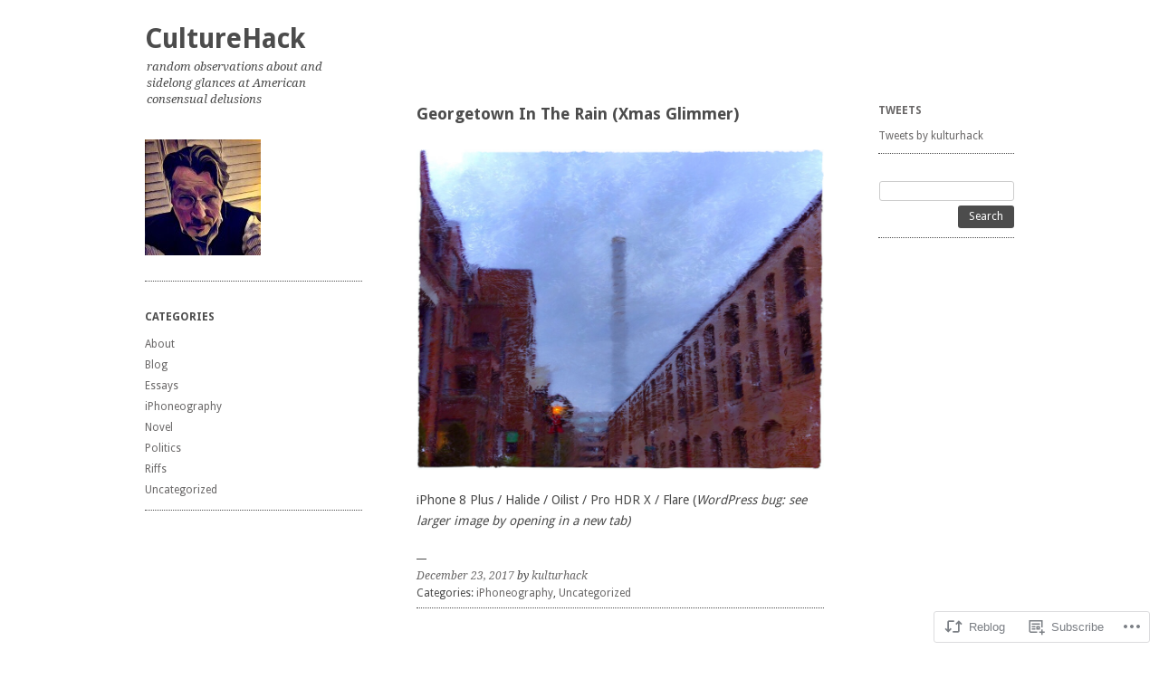

--- FILE ---
content_type: text/css;charset=utf-8
request_url: https://culturehack.me/_static/??-eJxty0EKAjEMheELGUMdUVyIZ2lr0ErTCU3KMLc3Mktn8xaP/8NFIM/NqBnyAKnjVZpinjv5zxINvWB6lkiV2LNjVj3gPlvEDaQknVTBl8tgsLdD/XPbjTISxl5Qba30ix58D9dzuNym6RQ+X1CwO04=&cssminify=yes
body_size: 5054
content:


.wp-playlist-light {
	color: #000;
}

.wp-playlist-light .wp-playlist-item {
	color: #333;
}

.wp-playlist-light .wp-playlist-playing {
	background: #fff;
	color: #000;
}

.wp-playlist-dark .wp-playlist-item .wp-playlist-caption {
	color: #fff;
}

.wp-playlist-caption {
	display: block;
}.bbp-staff-role {
	color: #f1831e;
}

.bbp-a8c-reply {
	background: #e9eff3 !important;
	border: 1px solid #c8d7e1;
	width: 98% !important;
}




html, body, div, span, applet, object, iframe,
h1, h2, h3, h4, h5, h6, p, blockquote, pre,
a, abbr, acronym, address, big, cite, code,
del, dfn, em, font, ins, kbd, q, s, samp,
small, strike, strong, sub, sup, tt, var,
dl, dt, dd, ol, ul, li,
fieldset, form, label, legend,
table, caption, tbody, tfoot, thead, tr, th, td {
	border: 0;
	font-family: inherit;
	font-size: 100%;
	font-style: inherit;
	font-weight: inherit;
	margin: 0;
	outline: 0;
	padding: 0;
	vertical-align: baseline;
}
html {
	font-size: 62.5%; 
	overflow-y: scroll; 
	-webkit-text-size-adjust: 100%; 
	-ms-text-size-adjust: 100%; 
}
body {
	background: #fff;
}
article,
aside,
details,
figcaption,
figure,
footer,
header,
hgroup,
nav,
section {
	display: block;
}
ol, ul {
	list-style: none;
}
table { 
	border-collapse: separate;
	border-spacing: 0;
}
caption, th, td {
	font-weight: normal;
	text-align: left;
}
blockquote:before, blockquote:after,
q:before, q:after {
	content: "";
}
blockquote, q {
	quotes: "" "";
}
a:focus {
	outline: thin dotted;
}
a:hover,
a:active { 
	outline: 0;
}
a img {
	border: 0;
}




.clear-fix:after {
	clear: both;
	content: '';
	display: block;
}




html,
body {
	height: 100%;
}
#page {
	height: auto;
	max-width: 960px;
	margin: 0 auto;
	min-height: 100%;
	padding: 1.4285714285em 30px 0;
	z-index: 0;
}
#subsidiary {
	float: left;
	position: fixed;
	width: 240px;
}
#masthead {
	margin: 0 0 2.1428571428em 0;
	padding: 0.3571428571em 0 0 0;
}
#main {
	float: right;
	margin-top: 6.6428571428em;
	width: 68.75%;
}
.site-content {
	float: left;
	margin: 0 0 4.2857142857em 0;
	width: 68.18181818%;
}
.sidebar-content .site-content,
.full-width.site-content,
.image-attachment.site-content {
	width: 100%;
}
#tertiary {
	float: right;
	width: 22.72727272%;
}
.site-footer {
	clear: both;
	float: right;
	font-size: 12px;
	font-size: 1.2rem;
	margin: 0 0 3.3333333333em 0;
	text-align: right;
	width: 68.75%;
}




body,
button,
input,
select,
textarea {
	color: #4c4c4c;
	font-family: 'Droid Sans', Arial, sans-serif;
	font-size: 14px;
	font-size: 1.4rem;
	font-weight: 400;
	line-height: 1.6428571428;
}

h1,
h2,
h3,
h4,
h5,
h6 {
	clear: both;
	font-weight: 700;
}
h1 {
	font-size: 22px;
	font-size: 2.2rem;
	line-height: 1.2727272727em;
	margin: 0 0 0.909090909em 0;
}
h2 {
	font-size: 18px;
	font-size: 1.8rem;
	line-height: 1.4444444444em;
	margin: 0 0 1.1111111111em 0;
}
h3 {
	font-size: 16px;
	font-size: 1.6rem;
	line-height: 1.5em;
	margin: 0 0 0.75em 0;
}
h4 {
	font-size: 15px;
	font-size: 1.5rem;
	line-height: 1.4em;
	margin: 0 0 0.6666666666em 0;
}
h5 {
	font-size: 14px;
	font-size: 1.4rem;
	line-height: 1.4285714285em;
	margin: 0 0 0.5714285714em 0;
}
h6 {
	font-size: 13px;
	font-size: 1.3rem;
	line-height: 1.4615384615em;
	margin: 0 0 0.3846153846em 0;
}
hr {
	background-color: #4c4c4c;
	border: 0;
	height: 1px;
	margin-bottom: 1.0714285714em;
}

p {
	margin-bottom: 1.0714285714em;
}
ul, ol {
	margin: 0 0 1.4285714285em 1.7857142857em;
}
ul {
	list-style: square;
}
ol {
	list-style: decimal;
}
ul ul,
ol ol,
ul ol,
ol ul {
	margin-bottom: 0;
	margin-left: 1.7857142857em;
}
dt {
	font-weight: bold;
}
dd {
	margin: 0 0 1.4285714285em;
}
b,
strong {
	font-weight: bold;
}
dfn,
cite,
em,
i {
	font-style: italic;
}
blockquote {
	border-left: 5px solid #4c4c4c;
	font-family: 'Droid Serif', Times, serif;
	font-style: italic;
	line-height: 1.5em;
	margin: 0 0 1.4285714285em 0;
	padding: 0 0 0 16px;
}
address {
	margin: 0 0 1.0714285714em;
}
pre {
	background: #eee;
	font-family: "Courier 10 Pitch", Courier, monospace;
	font-size: 15px;
	font-size: 1.5rem;
	line-height: 1.6em;
	margin-bottom: 1.6em;
	padding: 1.6em;
	overflow: auto;
	max-width: 100%;
}
code, kbd, tt, var {
	font: 15px Monaco, Consolas, "Andale Mono", "DejaVu Sans Mono", monospace;
}
abbr, acronym {
	border-bottom: 1px dotted #4c4c4c;
	cursor: help;
}
mark, ins {
	background: #fff9c0;
	text-decoration: none;
}
sup,
sub {
	font-size: 75%;
	height: 0;
	line-height: 0;
	position: relative;
	vertical-align: baseline;
}
sup {
	bottom: 1ex;
}
sub {
	top: .5ex;
}
small {
	font-size: 75%;
}
big {
	font-size: 125%;
}
figure {
	margin: 0;
}
table {
	margin: 0 0 1.4285714285em;
	width: 100%;
}
th {
	font-weight: bold;
}
button,
input,
select,
textarea {
	font-size: 100%; 
	margin: 0; 
	vertical-align: baseline; 
	*vertical-align: middle; 
}
button,
input {
	line-height: normal; 
	*overflow: visible;  
}
button,
html input[type="button"],
input[type="reset"],
input[type="submit"] {
	border: none;
	border-radius: 3px;
	background: #4c4c4c;
	color: #fff;
	cursor: pointer; 
	-webkit-appearance: button; 
	font-size: 12px;
	font-size: 1.2rem;
	padding: 0.45em 1.0em;
}
button:hover,
html input[type="button"]:hover,
input[type="reset"]:hover,
input[type="submit"]:hover {
	background: #88c34b;
}
input[type="checkbox"],
input[type="radio"] {
	box-sizing: border-box; 
	padding: 0; 
}
input[type="search"] {
	-webkit-appearance: textfield; 
	-moz-box-sizing: content-box;
	-webkit-box-sizing: content-box; 
	box-sizing: content-box;
}
input[type="search"]::-webkit-search-decoration { 
	-webkit-appearance: none;
}
button::-moz-focus-inner,
input::-moz-focus-inner { 
	border: 0;
	padding: 0;
}
input[type="text"],
input[type="password"],
textarea {
	color: #666;
	border: 1px solid #ccc;
	border-radius: 3px;
}
input[type="text"]:focus,
input[type="password"]:focus,
textarea:focus {
	color: #111;
}
input[type="text"],
input[type="password"] {
	padding: 3px;
}
textarea {
	overflow: auto; 
	padding-left: 3px;
	vertical-align: top; 
	width: 98%;
}

a {
	color: #88c34b;
	text-decoration: none;
}
a:hover {
	text-decoration: underline;
}
.entry-title a:hover {
	text-decoration: none;
}
.comment-meta a,
.entry-meta a,
.logged-in-as a,
.main-navigation a,
.main-small-navigation a,
.post-edit-link,
.site-footer a,
.widget a {
	color: #999;
}
.comment-meta a:hover,
.entry-meta a:hover,
.entry-title a:hover,
.logged-in-as a:hover,
.main-navigation a:hover,
.main-navigation li.current_page_item > a,
.main-navigation li.current_page_ancestor > a,
.main-navigation li.current-menu-item > a,
.main-navigation li.current-menu_ancestor > a,
.post-edit-link:hover,
.site-footer a:hover,
.widget a:hover {
	color: #88c34b;
}

.alignleft {
	display: inline;
	float: left;
	margin-right: 10px;
}
.alignright {
	display: inline;
	float: right;
	margin-left: 10px;
}
.aligncenter {
	clear: both;
	display: block;
	margin: 0 auto;
}

.screen-reader-text,
.assistive-text {
	clip: rect(1px 1px 1px 1px); 
	clip: rect(1px, 1px, 1px, 1px);
	position: absolute !important;
}




.site-title {
	font-size: 30px;
	font-size: 3.0rem;
	line-height: 1.1666666666em;
	margin: 0 0 0.1666666666em 0;
}
.site-title a:hover {
	text-decoration: none;
}
.site-description {
	font-family: 'Droid Serif', Times, serif;
	font-size: 13px;
	font-size: 1.3rem;
	font-style: italic;
	font-weight: 400;
	margin: 0 0 0.7692307692em 2px;
}
.header-image-link {
	display: block;
	line-height: 0;
}



.main-navigation {
	border-top: 1px dotted #4c4c4c;
	display: block;
	font-size: 12px;
	font-size: 1.2rem;
	margin: 0 0 2.5em 0;
}
.main-navigation ul {
	list-style: none;
	margin: 0;
}
.main-navigation li {
	border-bottom: 1px dotted #4c4c4c;
	position: relative;
}
.main-navigation a {
	display: block;
	text-decoration: none;
	padding: 0.4166666666em 0;
}
.main-navigation ul ul {
	background-color: #fff;
	-moz-box-shadow: 1px 1px 2px rgba(0,0,0,0.2);
	-webkit-box-shadow: 1px 1px 2px rgba(0,0,0,0.2);
	box-shadow: 1px 1px 2px rgba(0,0,0,0.2);
	display: none;
	position: absolute;
		top: 0;
		left: 100%;
	z-index: 99999;
}
.main-navigation ul ul ul {
	left: 100%;
	top: 0;
}
.main-navigation ul ul a {
	padding: 0.4166666666em 10px;
	width: 160px;
}
.main-navigation ul ul li {
	border: none
}
.main-navigation ul li:hover > ul,
.main-navigation ul li.focus > ul {
	display: block;
}

.main-small-navigation {
	border-bottom: 1px dotted #4c4c4c;
	margin: 0 0 2.1428571428em 0;
}
.main-small-navigation a {
	font-size: 12px;
	font-size: 1.2rem;
}
.main-small-navigation ul {
	list-style: none;
	margin: 0 0 1.4285714285em 0;
}
.main-small-navigation .sub-menu {
	margin: 0 0 0 15px;
}
.menu-toggle {
	border-top: 1px dotted #4c4c4c;
	font-size: 18px;
	font-size: 1.8rem;
	line-height: 2.0em;
	margin: 0;
	cursor: pointer;
}
.main-small-navigation .menu {
	display: none;
}




.sticky {
}
.hentry {
	border-bottom: 1px dotted #4c4c4c;
	padding: 0 0 1px 0;
	margin: 0 0 3.5714285714em 0;
}
.sticky-label {
	font-size: 11px;
	font-size: 1.1rem;
	font-weight: normal;
	text-transform: uppercase;
	letter-spacing: 2px;
	line-height: 2.1818181818em;
}
.byline {
	display: none;
}
.single .byline,
.group-blog .byline {
	display: inline;
}
.entry-content,
.entry-summary {
	margin: 1.5em 0 0;
}
.entry-title {
	font-size: 18px;
	font-size: 1.8rem;
	line-height: 1.4444444444em;
	margin: 0 0 1.1111111111em 0;
}
.entry-title a {
	color: #4c4c4c;
}
.hentry.page .entry-title {
	font-size: 20px;
	font-size: 2.0rem;
	line-height: 1.3em;
	margin: 0 0 1.0em 0;
}
.entry-content table,
.comment-content table {
	border-bottom: 1px solid #4c4c4c;
	margin: 0 0 1.4285714285em;
	width: 100%;
}
.entry-content th,
.comment-content th {
	font-size: 12px;
	font-size: 1.2rem;
	font-weight: 700;
	letter-spacing: 0.1em;
	line-height: 2.6em;
	text-transform: uppercase;
}
.entry-content td,
.comment-content td {
	border-top: 1px solid #4c4c4c;
	padding: 0.5em 0.7142857142em 0.5em 0;
}
.entry-content .sharing {
	clear: both;
}
.comment-content ul,
.comment-content ol {
	margin-bottom: 1.4285714285em;
}
.comment-content ul ul,
.comment-content ol ol,
.comment-content ul ol,
.comment-content ol ul {
	margin-bottom: 0;
}
footer.entry-meta {
	background: url(/wp-content/themes/pub/ari/images/meta-border.jpg) 0 0 no-repeat;
	clear: both;
	font-size: 12px;
	font-size: 1.2rem;
	line-height: 1.5833333333em;
	margin: 2.5em 0 0 0;
	padding: 0.8333333333em 0 0.4166666666em 0;
}
.posted-on {
	display: block;
	font-family: 'Droid Serif', Times, serif;
	font-style: italic;
}
.sticky .post-date {
	display: none;
}
.page-links {
	clear: both;
	margin: 0 0 15px;
	font-family: 'Droid Serif', Times, serif;
	font-size: 13px;
	font-size: 1.3rem;
	line-height: 1.3846153846em;
	font-style: italic;
}
.page-title {
	margin: 0 0 2.0833333333em 0;
	padding: 0 0 0.8333333333em 0;
	border-bottom: 1px dotted #4c4c4c;
	font-family: 'Droid Serif', Times, serif;
	font-size: 12px;
	font-size: 1.2rem;
	font-weight: normal;
	font-style: italic;
	letter-spacing: 0.1em;
}
.page-title span {
	font-style: normal;
	font-weight: bold;
	text-transform: uppercase;
}
.post-edit-link {
	font-family: 'Droid Serif', Times, serif;
	font-size: 12px;
	font-size: 1.2rem;
	font-style: italic;
}
.type-page .edit-link {
	clear: both;
	display: block;
}
.taxonomy-description {
	font-family: 'Droid Serif', Times, serif;
	font-size: 12px;
	font-size: 1.2rem;
	font-weight: normal;
	font-style: italic;
	margin: -1.25em 0 2.0833333333em;
}

#author-info {
	border-top: 1px dotted #4c4c4c;
	font-size: 12px;
	font-size: 1.2rem;
	margin: 0.4166666666em 0 0;
	overflow: hidden;
	padding: 1.25em 0 0.5833333334em;
}
#author-avatar {
	float: left;
	margin: 2px -50px 0 0;
}
.entry-content #author-avatar img {
	margin: 3px 0 0 0;
}
#author-description {
	float: left;
	margin-left: 65px;
}
#author-description h2 {
	font-size: 14px;
	font-size: 1.4rem;
	margin: 0;
}
#author-link {
	font-family: 'Droid Serif', Times, serif;
	font-style: italic;
}



.site-header img,
.entry-content img,
.comment-content img,
.widget img {
	max-width: 100%; 
}
.site-header img,
.entry-content img,
img[class*="align"],
img[class*="wp-image-"] {
	height: auto; 
}
.site-header img,
.entry-content img,
img.size-full {
	max-width: 100%;
}
.entry-content img.wp-smiley,
.comment-content img.wp-smiley {
	border: none;
	margin-bottom: 0;
	margin-top: 0;
	padding: 0;
}
img.aligncenter,
img.alignleft,
img.alignright {
	margin-bottom: 10px;
}
.wp-caption {
	height: auto;
	margin-bottom: 10px;
	max-width: 100%;
}
.wp-caption.aligncenter,
.wp-caption.alignleft,
.wp-caption.alignright {
	margin-bottom: 10px;
}
.wp-caption img {
	display: block;
	height: auto;
	max-width: 100%;
}
.wp-caption-text,
.entry-caption {
	font-family: 'Droid Serif', Times, serif;
	font-size: 12px;
	font-size: 1.2rem;
	font-style: italic;
	line-height: 1.5em;
	padding: 0.5833333333em 0 0.8333333333em;
}
.wp-caption .wp-caption-text {
	margin: 0.8075em 0;
}
p img,
.wp-caption {
	margin-top: 5px;
}
#content .gallery {
	margin-bottom: 1.5em;
}
.gallery-caption {
	padding: 5px 0 8px;
}
#content .gallery a img {
	border: 1px solid #cfcfcf;
	height: auto;
	max-width: 90%;
}
#content .gallery dd {
	margin: 0;
}

embed,
iframe,
object {
	max-width: 100%;
}
video {
	height: auto;
}



#content .site-navigation {
	margin: 0 0 1.5em;
	overflow: hidden;
}
#content .nav-previous {
	float: left;
	width: 50%;
}
#content .nav-next {
	float: right;
	text-align: right;
	width: 50%;
}



.bypostauthor > article .comment-author .avatar {
	background: #88c34b;
	padding: 3px;
}
.comments-title,
#respond h3#reply-title {
	border-bottom: 1px dotted #4c4c4c;
	font-size: 16px;
	font-size: 1.6rem;
	line-height: 1.4444444444em;
	margin: 0;
	padding: 1.5625em 0 0.375em;
}
#respond h3#reply-title {
	border: none;
}
.commentlist,
.children {
	list-style: none;
	margin: 0;
}
.children {
	margin: 0 0 0 6.66666666%;
}
.full-width .children
.sidebar-content .children {
	margin: 0 0 0 4.54545454%;
}
.commentlist li.comment,
.commentlist li.pingback {
	border-bottom: 1px dotted #4c4c4c;
}
.commentlist .children li {
	border: none;
}
article.comment,
li.pingback {
	overflow: hidden;
	padding: 1.7857142857em 0 0.7142857142em 0;
}
.children article.comment,
.children li.pingback {
	padding-top: 1.0em;
}
.comment-author {
	float: left;
	margin: 1px 0 0 0;
}
.comment-meta {
	font-family: 'Droid Serif', Times, serif;
	font-size: 12px;
	font-size: 1.2rem;
	font-style: italic;
	padding: 0 0 0.8333333333em 0;
	width: 85%;
}
.comment-content {
	margin: 0 0 0 65px;
	position: relative;
}
.comment-content p {
	font-size: 13px;
	font-size: 1.3rem;
	line-height: 1.4615384615em;
	padding: 0 0 0.7692307692em 0;
}
.reply {
	position: absolute;
		right: 0;
		top: 0;
	text-align: right;
}
a.comment-reply-link {
	font-size: 12px;
	font-size: 1.2rem;
	font-weight: bold;
}
#content .comment-navigation {
	margin: 3.5714285714em 0 0;
}
.nopassword,
.nocomments,
.logged-in-as,
#respond .comment-notes {
	font-family: 'Droid Serif', Times, serif;
	font-size: 12px;
	font-size: 1.2rem;
	font-style: italic;
}
#respond .form-allowed-tags {
	display: none;
}




.widget {
	border-bottom: 1px dotted #4c4c4c;
	font-size: 12px;
	font-size: 1.2rem;
	line-height: 1.5em;
	margin: 0 0 2.5em;
	overflow: hidden;
	padding: 0 0 0.8333333333em 0;
}
.widget-title {
	font-size: 12px;
	font-size: 1.2rem;
	font-weight: 700;
	line-height: 1.5em;
	margin: 0 0 0.8333333333em 0;
	text-transform: uppercase;
}
.widget-title a {
	color: #4c4c4c;
}
.widget ul {
	list-style: none;
	margin: 0;
}
.widget ul ul {
	margin-left: 15px;
}
.widget li {
	padding: 0.1666666666em 0 0.25em;
}

.widget_authors li {
	overflow: hidden;
}
.widget_authors ul ul {
	overflow: hidden;
}
.widget_authors img {
	float: left;
	margin: 0 5px 5px 0 !important;
}

.widget_author_grid .avatar {
	max-width: none;
}

.widget_calendar #wp-calendar {
	margin-bottom: 0.5em;
	width: 100%;
}
.widget_calendar #wp-calendar caption {
	font-family:'Droid Serif',  Times, serif;
	font-size: 12px;
	font-size: 1.2rem;
	font-style: italic;
	line-height: 1.5em;
	text-align: left;
	padding: 0 0 0.25em 0;
}
.widget_calendar #wp-calendar thead th {
	padding: 0.2em 0;
	text-align: center;
}
.widget_calendar #wp-calendar tbody td {
	background-color: rgba(0,0,0,0.02);
	border: 1px solid rgba(0,0,0,0.04);
 	height: 1.8em;
 	padding: 0;
	text-align: center;
	vertical-align: middle;
}
.widget_calendar #wp-calendar tbody td a {
	background: #88c34b;
	color: #fff;
	display: block;
	height: 100%;
	padding: 2px 0 0 0;
	width: 100%;
}
.widget_calendar #wp-calendar tbody td a:hover {
	background: #4c4c4c;
	color: #fff;
	text-decoration: none;
}
.widget_calendar #wp-calendar tfoot td {
	padding: 0.5em 0 0 0
}
.widget_calendar #wp-calendar tfoot #next {
	text-align: right;
}
.widget_calendar #wp-calendar tbody .pad {
	background: none;
}

.wp_widget_tag_cloud div,
.widget_tag_cloud div {
 	word-wrap: break-word;
}

.widget_flickr #flickr_badge_uber_wrapper a {
	color: #999 !important;
}
.widget_flickr #flickr_badge_uber_wrapper a:hover {
	color: #88c34b !important;
	text-decoration: underline !important;
}
.widget_flickr #flickr_badge_wrapper {
	background-color: transparent !important;
	border: none !important;
}
.widget_flickr table {
	margin: 0 !important;
}
.widget_flickr .flickr-size-thumbnail {
	margin: 0 auto;
}
.widget_flickr .flickr-size-thumbnail br,
.widget_flickr .flickr-size-small br {
	display: none;
}
.widget_flickr .flickr-size-thumbnail img {
	display: block;
	margin-bottom: 1em;
}
.widget_flickr .flickr-size-small img {
	display: block;
	margin-bottom: 0.7142857142em;
	max-width: 100%;
}

.widget_image .wp-caption .wp-caption-text {
	margin-bottom: 0;
}
.widget_image .wp-caption-text, .entry-caption {
	padding-bottom: 0;
}

.widget_recent_comments .avatar {
	max-width: none;
}
.widget_recent_comments table {
	margin: 0;
}
.widget_recent_comments td.recentcommentsavatartop,
.widget_recent_comments td.recentcommentsavatarend {
	padding: 0 0 3px 0;
}
.widget_recent_comments td.recentcommentstexttop,
.widget_recent_comments td.recentcommentstextend {
	line-height: 1.2em;
	vertical-align: top;
}
.widget_recent_images .recent_images img {
	margin: 0;
}

.widget_rss li {
	margin: 0 0 1.0em 0;
}
.widget_rss li:last-child {
	margin: 0;
}

.widget_rss_links p img {
	margin-bottom: 0;
	vertical-align: middle;
}

.widget_search #s {
	float: right;
	margin: 0 0 5px 0;
	width: 94%;
}
.widget_search #searchsubmit {
	float: right;
}

.widget_twitter li {
	margin: 0 0 1.0em 0;
}
.widget_twitter li:last-child {
	margin: 0;
}

.error404 .widget {
	margin: 0 0 1.0em 0
}
.error404 .widget_recent_entries {
	border-top: 1px dotted #4c4c4c;
	margin: 1.7em 0 1.0em;
	padding: 1.0em 0;
}
.error404 .widget .widgettitle {
	margin: 0 0 0.4em 0;
}




.infinite-scroll #content {
	padding-bottom: 30px;
}
.infinite-scroll #nav-below,
.infinite-scroll.neverending #colophon {
	display: none;
}
.infinite-loader {
	margin: 0;
	width: 25px;
	height: 23px;
}
#infinite-handle span {
	background: rgb( 76, 76, 76 );
	border-color: rgb( 76, 76, 76 );
	border-radius: 3px;
	font-size: 12px;
	color: rgb( 255, 255, 255 );
	padding: 0.6em 1em;
}
.infinity-end.neverending #colophon {
	display: block;
}
.infinite-scroll.infinity-end #content {
	padding-bottom: 0;
}
#infinite-footer .blog-info a {
	color: #4c4c4c;
}
#infinite-footer .blog-credits a {
	color: #999;
}
#infinite-footer .blog-credits {
	color: #4c4c4c;
}
.color-dark .infinite-loader {
	color: #707070;
}
.color-dark #infinite-footer .container {
	background-color: rgba( 27, 28, 27, 0.8 );
	border-color: #4c4c4c;
}
.color-dark #infinite-footer .blog-info a,
.color-dark #infinite-footer .blog-credits a {
	color: #8a8a8a;
}
.color-dark #infinite-footer .blog-credits {
	color: #707070;
}





@media screen and (max-width: 924px) {
	#page {
		max-width: 924px;
		padding: 1.4285714285em 15px 0;
	}
	#main {
		width: 64.28571428%;
	}
	.site-content {
		float: none;
		margin: 0 0 3.5714285714em 0;
		width: 100%;
	}
	#tertiary {
		float: none;
		margin: 0 0 3.5714285714em 0;
		width: 100%;
	}
	.site-footer {
		width: 64.20581655%;
	}
}
@media (max-width: 800px) {
	#infinite-handle span {
		text-align: center;
	}
	.infinite-loader {
		height: 33px;
		margin: 0 auto;
	}
 }
@media screen and (max-width: 786px) {
	#page {
		max-width: 786px;
	}
	#main {
		width: 61.83206106%;
	}
	.site-footer {
		width: 61.64021164%;
	}
}
@media screen and (max-width: 698px) {
	#page {
		max-width: 698px;
		padding: 1.4285714285em 10px 0;
	}
	#subsidiary {
		float: none;
		position: relative;
		width: 100%;
	}
	#main {
		float: none;
		margin-top: 0;
		padding-top: 1.4285714285em;
		width: 100%;
	}
	.widget_search #s {
		width: 98%;
	}
	.site-footer {
		width: 100%;
	}
}
@media only screen and (min-device-width: 320px) and (max-device-width: 480px) {
	.entry-content embed,
	.entry-content iframe:not(.post-likes-widget),
	.entry-content object {
		height: auto;
	}
}




#ie8 img.size-full,
#ie8 img.size-large,
#ie8 .wp-caption img {
	width: auto;
	height: auto;
}




.entry-content .reblog-post {
	border-left: 5px solid #4c4c4c;
	padding: 0 0 0 16px;
}
.entry-content .embed-youtube {
	text-align: inherit !important;
}
.entry-content div.sharedaddy div.sd-block {
	border-top: 1px dotted #4c4c4c;
}
.syntaxhighlighter {
	overflow: auto;
}
#wpstats {
	display: block;
	margin: 0;
	position: relative;
	z-index: 999;
}
